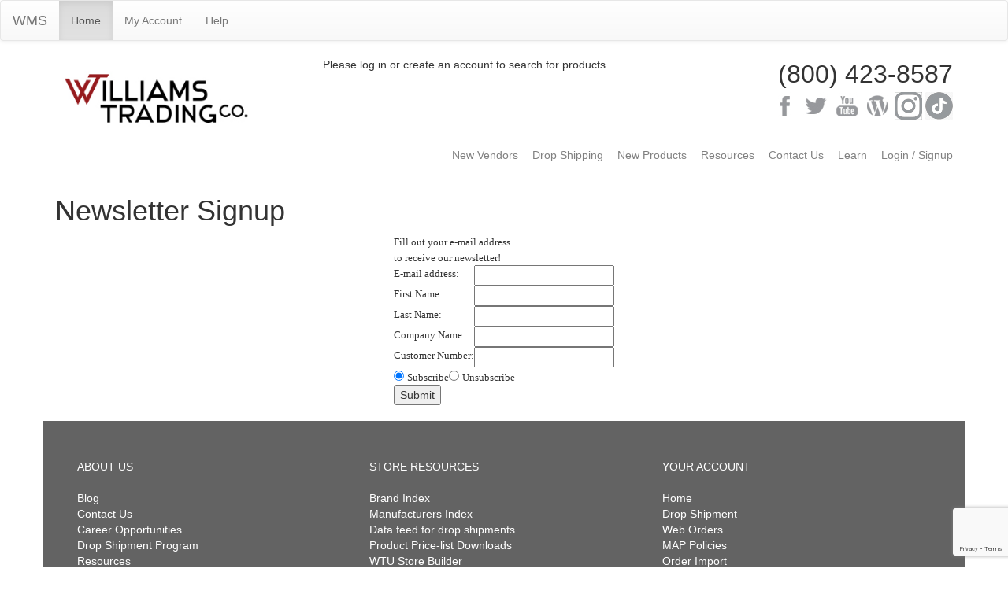

--- FILE ---
content_type: text/html; charset=UTF-8
request_url: https://williamstradingco.com/newsletter.php
body_size: 13159
content:

<!DOCTYPE html>
<html>
    <head>
        <meta charset="utf-8">
        <meta http-equiv="X-UA-Compatible" content="IE=edge">
        <meta name="viewport" content="width=device-width, initial-scale=1">
        <title>Williams Trading Co.</title>
        <link rel="apple-touch-icon" sizes="180x180" href="/apple-touch-icon.png">
        <link rel="icon" type="image/png" sizes="32x32" href="/favicon-32x32.png">
        <link rel="icon" type="image/png" sizes="16x16" href="/favicon-16x16.png">
        <link rel="manifest" href="/manifest.json">
        <meta name="theme-color" content="#ffffff">
        <!-- Latest compiled and minified CSS -->
        <link rel="stylesheet" href="https://maxcdn.bootstrapcdn.com/bootstrap/3.3.7/css/bootstrap.min.css" integrity="sha384-BVYiiSIFeK1dGmJRAkycuHAHRg32OmUcww7on3RYdg4Va+PmSTsz/K68vbdEjh4u" crossorigin="anonymous">
        <!-- Optional theme -->
        <link rel="stylesheet" href="https://maxcdn.bootstrapcdn.com/bootstrap/3.3.7/css/bootstrap-theme.min.css" integrity="sha384-rHyoN1iRsVXV4nD0JutlnGaslCJuC7uwjduW9SVrLvRYooPp2bWYgmgJQIXwl/Sp" crossorigin="anonymous">		
        <script src="https://ajax.googleapis.com/ajax/libs/jquery/1.12.4/jquery.min.js"></script>
        <!-- Latest compiled and minified JavaScript -->
        <script src="https://maxcdn.bootstrapcdn.com/bootstrap/3.3.7/js/bootstrap.min.js" integrity="sha384-Tc5IQib027qvyjSMfHjOMaLkfuWVxZxUPnCJA7l2mCWNIpG9mGCD8wGNIcPD7Txa" crossorigin="anonymous"></script>
        <script src="https://www.google.com/recaptcha/enterprise.js?render=6LeZUZApAAAAAMQ8szFk1NtEY9EugnlmrkbIXzTf"></script>
        <style type="text/css">
            a.top-link {
                color: gray;
                padding-left: 1em;				
            }
            a.top-link:hover, a.top-link:active {
                color: gray;
                text-decoration: none;
            }
            .header-image-link {
                padding: 0;
            }
            .category-link {
                width: 10%;
                float: left;
            }
            #top-search-form input {

            }
            .md-text-block {
                padding: 1em;
            }
            .btn-about {
                background-color: #961b1e;
                color: white;
                border-radius: 0;
                margin: 1em;
            }
            .btn-about:hover, .btn-about:active {
                background-color: #2a38a5;
                color: white;
            }
            .bottom-link {
                color: white;
            }
            .bottom-link:hover, .bottom-link:active {
                color: #ddd;
                text-decoration:none;
            }
            .main-search {
                border: 2px solid #ddd;
                border-radius: 4px;
                position: relative;
            }
            .main-search i {
                margin: 0.5em;
            }
            .main-search input {
                border: 0;
                outline: none;
                padding: 0.5em;
                font-size: 10pt;
                width: 80%;
            }
        </style>
        <script type="text/javascript">
            $(document).ready(function () {
                $('.rollover')
                        .mouseover(function () {
                            var src = $(this).attr("src").replace("_01.jpg", "_02.jpg");
                            $(this).attr("src", src);
                        })
                        .mouseout(function () {
                            var src = $(this).attr("src").replace("_02.jpg", "_01.jpg");
                            $(this).attr("src", src);
                        });
            });
        </script>
        <!-- REMOVING SLI CODE AS OF 05/17/23 -->
        <script type="text/javascript">
        //     (function (i, s, o, g, r, a, m) {
        //         i[r] = i[r] || function () {
        //             (i[r].a = i[r].a || []).push(arguments)
        //         };
        //         i[r].t = 1;
        //         a = s.createElement(o),
        //                 m = s.getElementsByTagName(o)[0];
        //         a.async = 1;
        //         a.src = g;
        //         m.parentNode.insertBefore(a, m)
        //     })(window, document, 'script', '//shop.williamstradingco.com/js/sli-spark.js', 'sliSpark');

        //     sliSpark('send', 'pageview');
        </script>
        
        <script type="text/javascript" src="https://snapui.searchspring.io/pxg6k7/bundle.js" id="searchspring-context" >
            window.SS = window.SS || {};
            SS.loggedInUser = '';
            shopper = { id: "shopper_id" };
        </script>
    </head>
    <body>

        <nav class="navbar navbar-default" id="nav-bar">
            <div class="container-fluid">
                <div class="navbar-header">
                    <button type="button" class="navbar-toggle collapsed" data-toggle="collapse" data-target="#top-nav" aria-expanded="false">
                        <span class="sr-only">Toggle navigation</span>
                        <span class="icon-bar"></span>
                        <span class="icon-bar"></span>
                        <span class="icon-bar"></span>
                    </button>
                    <a class="navbar-brand" href="#">WMS</a>
                </div>
                <div class="collapse navbar-collapse" id="top-nav">
                    
<ul class="nav navbar-nav">
    <li class="active">
        <a href="/">Home</a>
    </li>

    
    
    
    <li >			
        <a href="https://williamstradingco.com/WMS/signup">My Account</a>
    </li>

    <li >			
        <a href="https://williamstradingco.com/WMS/help">Help</a>
    </li>

</ul>                </div>
            </div>			
        </nav>

        <div class="container">

            <div class="row">
                <div class="col-sm-3"><a href="/"><img src="/images/site_logo.png" class="img-responsive"></a></div>
                <div class="col-sm-5 text-center">

                                            
                        <p>Please log in or create an account to search for products.</p>
                        
                    
                </div>
                <div class="col-sm-4 text-right">
                    <div style="font-size: 24pt;">(800) 423-8587</div>					
                    <div>
                        <a id="facebook-button" href="http://www.facebook.com/pages/Williams-Trading-Co-INC/115299921820302"><img src="/images/fb_01.jpg" class="rollover"></a>
                        <a id="twitter-button" href="https://twitter.com/TweetWTC"><img src="/images/t_01.jpg" class="rollover"></a>
                        <a id="youtube-button" href="https://www.youtube.com/c/WilliamsTradingCo"><img src="/images/yt_01.jpg" class="rollover"></a>
                        <!--<a id="vimeo-button" href="https://vimeo.com/channels/weeklypicks"><img src="/images/vimeo_01.jpg" class="rollover"></a>-->
                        <a id="wordpress-button" href="http://williamstradingblog.com/"><img src="/images/wp_01.jpg" class="rollover"></a>
                        <a id="instagram-button" href="https://www.instagram.com/williamstradingofficial/"><img src="/images/insta_01.jpg" class="rollover"></a>
                        <a id="tiktok-button" href="https://www.tiktok.com/@williamstradingofficial"><img src="/images/tiktok_01.jpg" class="rollover"></a>
                    </div>
                </div>
            </div>   

            <div class="row">

                <div class="col-sm-12 text-right">

                    <div style="padding-top:1em;" id="account-bar">
                        <a class="top-link" href="/new_vendors.php">New Vendors</a>
                        <a class="top-link" href="https://dropship.williamstradingco.com/">Drop Shipping</a>
                        <a class="top-link" href="/new_products.php">New Products</a>
                        <a class="top-link" href="/resources.php">Resources</a>
                        <a class="top-link" href="/contact.php">Contact Us</a>
                        <a class="top-link" href="http://wtulearn.com/">Learn</a>
                                                    <a class="top-link" href="/signin.php">Login / Signup</a>
                                            </div>

                </div>
            </div>

            <hr style="clear:both;">

<h1>Newsletter Signup</h1>

<script type="text/javascript" src="https://signup.ymlp.com/signup.js?id=gjjjsswgmgj"></script>

		
			<br>
			
			<div class="row" style="background-color:#636363;color:white;padding:2em;">
			
				<div class="col-sm-4">
					<br>ABOUT US<br>
					<br>
					<a href="http://williamstradingblog.com/" class="bottom-link">Blog</a><br>
					<a href="/contact.php" class="bottom-link">Contact Us</a><br>
					<a href="/careers.php" class="bottom-link">Career Opportunities</a><br>
					<a href="https://dropship.williamstradingco.com" class="bottom-link">Drop Shipment Program</a><br>
					<a href="/resources.php" class="bottom-link">Resources</a><br>
					<a href="/signin.php" class="bottom-link">Sign Up</a><br>
                                        <a href="/newsletter.php" class="bottom-link">Join Our Mailing-List</a><br>
                                        <a href="https://www.surveymonkey.com/r/PD78BLH" class="bottom-link">Take our Survey</a>
				</div>
				
				<div class="col-sm-4">
					<br>STORE RESOURCES<br>
					<br>
					<a href="/#category-links" class="bottom-link">Brand Index</a><br>
					<a href="/#category-links" class="bottom-link">Manufacturers Index</a><br>
					<a href="/WMS/catalog/pricelists/" class="bottom-link">Data feed for drop shipments</a><br>
					<a href="/WMS/catalog/pricelists/" class="bottom-link">Product Price-list Downloads</a><br>
					<a href="http://wtustorebuilder.com" class="bottom-link" target="_blank">WTU Store Builder</a><br>
					<a href="http://wtulearn.com" class="bottom-link" target="_blank">WTU E-Learning</a><br>
					<a href="/vendor_app.php" class="bottom-link">New Vendor Application</a><br>
					<a href="/resources.php" class="bottom-link">New Account Application</a><br>
					<a href="/resources.php" class="bottom-link">Return Policy</a><br>
				</div>
				
				<div class="col-sm-4">
					<br>YOUR ACCOUNT<br>
					<br>
					<a href="/WMS/signup/" class="bottom-link">Home</a><br>					
					<a href="https://dropship.williamstradingco.com" class="bottom-link">Drop Shipment</a><br>
					<a href="/WMS/weborders/" class="bottom-link">Web Orders</a><br>
					<a href="/vendor_notice.php" class="bottom-link">MAP Policies</a><br>
					<a href="/WMS/weborders/importMultipleOrders.php" class="bottom-link">Order Import</a><br>
					<a href="/terms.php" class="bottom-link">Terms and Conditions</a><br>
					<a href="/returns.php" class="bottom-link">Returns</a>
				</div>
                            
                                <br>
				
				<div class="row">
					
					<div class="col-sm-12">
						<img src="/images/bottom_logo.png" style="height:50px;position:absolute;bottom:0;right:0;">
						<a href="http://www.facebook.com/pages/Williams-Trading-Co-INC/115299921820302"><img src="/images/fb.png" style="height:45px;"></a>
						<a href="https://twitter.com/TweetWTC"><img src="/images/twitter.png" style="height:45px;"></a>
						<a href="https://www.youtube.com/c/WilliamsTradingCo"><img src="/images/yt.png" style="height:45px;"></a>
						<!--<a href="https://vimeo.com/channels/weeklypicks"><img src="/images/vimeo.png" style="height:45px;"></a>-->
						<a href="http://williamstradingblog.com/"><img src="/images/wp.png" style="height:45px;"></a>
						
						<div style="font-size:8pt;color:#727272;">
							&copy;2017 Williams Trading Co. All Rights Reserved.<br>
							9250 Commerce Hwy, Pennsauken, NJ 08110<br>
							Phone: 800.423.8587 . Fax: 856.662.0029 . Email: <a href="mailto:sales@williams-trading.com">sales@williams-trading.com</a><br>
							<a style="display: none;" href="https://urldefense.com/v3/__https:/www.ahatpa.com/transparency-in-coverage/1262128?key=mru*YlvY8NJvTvGMu*v1g**AbSXE4AgG6*qMstdtqFfZ*anXPoRH0qCuAzqELP06psSq*h*5miFhBWTi1jUcYgpJA__;Ly8rLysvLys!!KN4B6vg!bwZ0Z_-0q8p8Fp6BaKTNlH9zeyam_Myoa6koxIsMyzDlFj-opDmhcITj1uR_FSIPsodF2yvlOIdh8mF8RHb4RBf1MA$">AHA MRF URL</a>
						</div>
						
					</div>
					
				</div>
			
				<br>
			<div align="center">
				<a href="//www.securitymetrics.com/site_certificate?id=1334565&amp;tk=e5d21c68f08a8153fd1a7bf9830759b7" target="_blank" rel="noopener noreferrer"><img src="https://www.securitymetrics.com/static/apps/super/assets/img/PCI_DSS_Validated_blue.2.png" alt="SecurityMetrics Credit Card Safe"/></a>
						</div>
			</div>
			
			<div class="row">
					
				<div class="col-sm-12" style="background-color:#797979;">
					<br>
				</div>
			
			</div>
	
			
		</div>
                
                <script type="text/javascript" src="//shop.williamstradingco.com/autocomplete/custom/sli-rac.config.js"></script> 
                <script type="text/javascript" src="//shop.williamstradingco.com/recommendations/wrapper.js"></script>
	</body>
</html>


--- FILE ---
content_type: text/html
request_url: https://signup.ymlp.com/signup.js?id=gjjjsswgmgj
body_size: 361
content:
document.write("<form method=\"post\" action=\"https://ymlp.com/subscribe.php?id=gjjjsswgmgj\">\n<table border=\"0\" align=\"center\" cellspacing=\"0\" cellpadding=\"5\">\n<tr><td colspan=\"2\"><font size=\"2\" face=\"verdana,geneva\">Fill out your e-mail address<br />to receive our newsletter!</font></td></tr>\n<tr><td valign=\"top\"><font size=\"2\" face=\"verdana,geneva\">E-mail address:</font></td><td valign=\"top\"><input type=\"text\" name=\"YMP0\" size=\"20\" /></td></tr>\n<tr><td valign=\"top\"><font size=\"2\" face=\"verdana,geneva\">First Name:</font></td><td valign=\"top\"><input type=\"text\" name=\"YMP1\" size=\"20\" /></td></tr>\n<tr><td valign=\"top\"><font size=\"2\" face=\"verdana,geneva\">Last Name:</font></td><td valign=\"top\"><input type=\"text\" name=\"YMP2\" size=\"20\" /></td></tr>\n<tr><td valign=\"top\"><font size=\"2\" face=\"verdana,geneva\">Company Name:</font></td><td valign=\"top\"><input type=\"text\" name=\"YMP3\" size=\"20\" /></td></tr>\n<tr><td valign=\"top\"><font size=\"2\" face=\"verdana,geneva\">Customer Number:</font></td><td valign=\"top\"><input type=\"text\" name=\"YMP4\" size=\"20\" /></td></tr>\n<td colspan=\"2\"><input type=\"radio\" name=\"action\" value=\"subscribe\" checked /> <font size=\"2\" face=\"verdana,geneva\">Subscribe</font><input type=\"radio\" name=\"action\" value=\"unsubscribe\" /> <font size=\"2\" face=\"verdana,geneva\">Unsubscribe</font></td><tr><td colspan=\"2\"><input type=\"submit\" value=\"Submit\"  />&nbsp;</td></tr>\n</table>\n</form>\n");

--- FILE ---
content_type: text/html; charset=utf-8
request_url: https://www.google.com/recaptcha/enterprise/anchor?ar=1&k=6LeZUZApAAAAAMQ8szFk1NtEY9EugnlmrkbIXzTf&co=aHR0cHM6Ly93aWxsaWFtc3RyYWRpbmdjby5jb206NDQz&hl=en&v=PoyoqOPhxBO7pBk68S4YbpHZ&size=invisible&anchor-ms=20000&execute-ms=30000&cb=509ej2ymcwts
body_size: 48701
content:
<!DOCTYPE HTML><html dir="ltr" lang="en"><head><meta http-equiv="Content-Type" content="text/html; charset=UTF-8">
<meta http-equiv="X-UA-Compatible" content="IE=edge">
<title>reCAPTCHA</title>
<style type="text/css">
/* cyrillic-ext */
@font-face {
  font-family: 'Roboto';
  font-style: normal;
  font-weight: 400;
  font-stretch: 100%;
  src: url(//fonts.gstatic.com/s/roboto/v48/KFO7CnqEu92Fr1ME7kSn66aGLdTylUAMa3GUBHMdazTgWw.woff2) format('woff2');
  unicode-range: U+0460-052F, U+1C80-1C8A, U+20B4, U+2DE0-2DFF, U+A640-A69F, U+FE2E-FE2F;
}
/* cyrillic */
@font-face {
  font-family: 'Roboto';
  font-style: normal;
  font-weight: 400;
  font-stretch: 100%;
  src: url(//fonts.gstatic.com/s/roboto/v48/KFO7CnqEu92Fr1ME7kSn66aGLdTylUAMa3iUBHMdazTgWw.woff2) format('woff2');
  unicode-range: U+0301, U+0400-045F, U+0490-0491, U+04B0-04B1, U+2116;
}
/* greek-ext */
@font-face {
  font-family: 'Roboto';
  font-style: normal;
  font-weight: 400;
  font-stretch: 100%;
  src: url(//fonts.gstatic.com/s/roboto/v48/KFO7CnqEu92Fr1ME7kSn66aGLdTylUAMa3CUBHMdazTgWw.woff2) format('woff2');
  unicode-range: U+1F00-1FFF;
}
/* greek */
@font-face {
  font-family: 'Roboto';
  font-style: normal;
  font-weight: 400;
  font-stretch: 100%;
  src: url(//fonts.gstatic.com/s/roboto/v48/KFO7CnqEu92Fr1ME7kSn66aGLdTylUAMa3-UBHMdazTgWw.woff2) format('woff2');
  unicode-range: U+0370-0377, U+037A-037F, U+0384-038A, U+038C, U+038E-03A1, U+03A3-03FF;
}
/* math */
@font-face {
  font-family: 'Roboto';
  font-style: normal;
  font-weight: 400;
  font-stretch: 100%;
  src: url(//fonts.gstatic.com/s/roboto/v48/KFO7CnqEu92Fr1ME7kSn66aGLdTylUAMawCUBHMdazTgWw.woff2) format('woff2');
  unicode-range: U+0302-0303, U+0305, U+0307-0308, U+0310, U+0312, U+0315, U+031A, U+0326-0327, U+032C, U+032F-0330, U+0332-0333, U+0338, U+033A, U+0346, U+034D, U+0391-03A1, U+03A3-03A9, U+03B1-03C9, U+03D1, U+03D5-03D6, U+03F0-03F1, U+03F4-03F5, U+2016-2017, U+2034-2038, U+203C, U+2040, U+2043, U+2047, U+2050, U+2057, U+205F, U+2070-2071, U+2074-208E, U+2090-209C, U+20D0-20DC, U+20E1, U+20E5-20EF, U+2100-2112, U+2114-2115, U+2117-2121, U+2123-214F, U+2190, U+2192, U+2194-21AE, U+21B0-21E5, U+21F1-21F2, U+21F4-2211, U+2213-2214, U+2216-22FF, U+2308-230B, U+2310, U+2319, U+231C-2321, U+2336-237A, U+237C, U+2395, U+239B-23B7, U+23D0, U+23DC-23E1, U+2474-2475, U+25AF, U+25B3, U+25B7, U+25BD, U+25C1, U+25CA, U+25CC, U+25FB, U+266D-266F, U+27C0-27FF, U+2900-2AFF, U+2B0E-2B11, U+2B30-2B4C, U+2BFE, U+3030, U+FF5B, U+FF5D, U+1D400-1D7FF, U+1EE00-1EEFF;
}
/* symbols */
@font-face {
  font-family: 'Roboto';
  font-style: normal;
  font-weight: 400;
  font-stretch: 100%;
  src: url(//fonts.gstatic.com/s/roboto/v48/KFO7CnqEu92Fr1ME7kSn66aGLdTylUAMaxKUBHMdazTgWw.woff2) format('woff2');
  unicode-range: U+0001-000C, U+000E-001F, U+007F-009F, U+20DD-20E0, U+20E2-20E4, U+2150-218F, U+2190, U+2192, U+2194-2199, U+21AF, U+21E6-21F0, U+21F3, U+2218-2219, U+2299, U+22C4-22C6, U+2300-243F, U+2440-244A, U+2460-24FF, U+25A0-27BF, U+2800-28FF, U+2921-2922, U+2981, U+29BF, U+29EB, U+2B00-2BFF, U+4DC0-4DFF, U+FFF9-FFFB, U+10140-1018E, U+10190-1019C, U+101A0, U+101D0-101FD, U+102E0-102FB, U+10E60-10E7E, U+1D2C0-1D2D3, U+1D2E0-1D37F, U+1F000-1F0FF, U+1F100-1F1AD, U+1F1E6-1F1FF, U+1F30D-1F30F, U+1F315, U+1F31C, U+1F31E, U+1F320-1F32C, U+1F336, U+1F378, U+1F37D, U+1F382, U+1F393-1F39F, U+1F3A7-1F3A8, U+1F3AC-1F3AF, U+1F3C2, U+1F3C4-1F3C6, U+1F3CA-1F3CE, U+1F3D4-1F3E0, U+1F3ED, U+1F3F1-1F3F3, U+1F3F5-1F3F7, U+1F408, U+1F415, U+1F41F, U+1F426, U+1F43F, U+1F441-1F442, U+1F444, U+1F446-1F449, U+1F44C-1F44E, U+1F453, U+1F46A, U+1F47D, U+1F4A3, U+1F4B0, U+1F4B3, U+1F4B9, U+1F4BB, U+1F4BF, U+1F4C8-1F4CB, U+1F4D6, U+1F4DA, U+1F4DF, U+1F4E3-1F4E6, U+1F4EA-1F4ED, U+1F4F7, U+1F4F9-1F4FB, U+1F4FD-1F4FE, U+1F503, U+1F507-1F50B, U+1F50D, U+1F512-1F513, U+1F53E-1F54A, U+1F54F-1F5FA, U+1F610, U+1F650-1F67F, U+1F687, U+1F68D, U+1F691, U+1F694, U+1F698, U+1F6AD, U+1F6B2, U+1F6B9-1F6BA, U+1F6BC, U+1F6C6-1F6CF, U+1F6D3-1F6D7, U+1F6E0-1F6EA, U+1F6F0-1F6F3, U+1F6F7-1F6FC, U+1F700-1F7FF, U+1F800-1F80B, U+1F810-1F847, U+1F850-1F859, U+1F860-1F887, U+1F890-1F8AD, U+1F8B0-1F8BB, U+1F8C0-1F8C1, U+1F900-1F90B, U+1F93B, U+1F946, U+1F984, U+1F996, U+1F9E9, U+1FA00-1FA6F, U+1FA70-1FA7C, U+1FA80-1FA89, U+1FA8F-1FAC6, U+1FACE-1FADC, U+1FADF-1FAE9, U+1FAF0-1FAF8, U+1FB00-1FBFF;
}
/* vietnamese */
@font-face {
  font-family: 'Roboto';
  font-style: normal;
  font-weight: 400;
  font-stretch: 100%;
  src: url(//fonts.gstatic.com/s/roboto/v48/KFO7CnqEu92Fr1ME7kSn66aGLdTylUAMa3OUBHMdazTgWw.woff2) format('woff2');
  unicode-range: U+0102-0103, U+0110-0111, U+0128-0129, U+0168-0169, U+01A0-01A1, U+01AF-01B0, U+0300-0301, U+0303-0304, U+0308-0309, U+0323, U+0329, U+1EA0-1EF9, U+20AB;
}
/* latin-ext */
@font-face {
  font-family: 'Roboto';
  font-style: normal;
  font-weight: 400;
  font-stretch: 100%;
  src: url(//fonts.gstatic.com/s/roboto/v48/KFO7CnqEu92Fr1ME7kSn66aGLdTylUAMa3KUBHMdazTgWw.woff2) format('woff2');
  unicode-range: U+0100-02BA, U+02BD-02C5, U+02C7-02CC, U+02CE-02D7, U+02DD-02FF, U+0304, U+0308, U+0329, U+1D00-1DBF, U+1E00-1E9F, U+1EF2-1EFF, U+2020, U+20A0-20AB, U+20AD-20C0, U+2113, U+2C60-2C7F, U+A720-A7FF;
}
/* latin */
@font-face {
  font-family: 'Roboto';
  font-style: normal;
  font-weight: 400;
  font-stretch: 100%;
  src: url(//fonts.gstatic.com/s/roboto/v48/KFO7CnqEu92Fr1ME7kSn66aGLdTylUAMa3yUBHMdazQ.woff2) format('woff2');
  unicode-range: U+0000-00FF, U+0131, U+0152-0153, U+02BB-02BC, U+02C6, U+02DA, U+02DC, U+0304, U+0308, U+0329, U+2000-206F, U+20AC, U+2122, U+2191, U+2193, U+2212, U+2215, U+FEFF, U+FFFD;
}
/* cyrillic-ext */
@font-face {
  font-family: 'Roboto';
  font-style: normal;
  font-weight: 500;
  font-stretch: 100%;
  src: url(//fonts.gstatic.com/s/roboto/v48/KFO7CnqEu92Fr1ME7kSn66aGLdTylUAMa3GUBHMdazTgWw.woff2) format('woff2');
  unicode-range: U+0460-052F, U+1C80-1C8A, U+20B4, U+2DE0-2DFF, U+A640-A69F, U+FE2E-FE2F;
}
/* cyrillic */
@font-face {
  font-family: 'Roboto';
  font-style: normal;
  font-weight: 500;
  font-stretch: 100%;
  src: url(//fonts.gstatic.com/s/roboto/v48/KFO7CnqEu92Fr1ME7kSn66aGLdTylUAMa3iUBHMdazTgWw.woff2) format('woff2');
  unicode-range: U+0301, U+0400-045F, U+0490-0491, U+04B0-04B1, U+2116;
}
/* greek-ext */
@font-face {
  font-family: 'Roboto';
  font-style: normal;
  font-weight: 500;
  font-stretch: 100%;
  src: url(//fonts.gstatic.com/s/roboto/v48/KFO7CnqEu92Fr1ME7kSn66aGLdTylUAMa3CUBHMdazTgWw.woff2) format('woff2');
  unicode-range: U+1F00-1FFF;
}
/* greek */
@font-face {
  font-family: 'Roboto';
  font-style: normal;
  font-weight: 500;
  font-stretch: 100%;
  src: url(//fonts.gstatic.com/s/roboto/v48/KFO7CnqEu92Fr1ME7kSn66aGLdTylUAMa3-UBHMdazTgWw.woff2) format('woff2');
  unicode-range: U+0370-0377, U+037A-037F, U+0384-038A, U+038C, U+038E-03A1, U+03A3-03FF;
}
/* math */
@font-face {
  font-family: 'Roboto';
  font-style: normal;
  font-weight: 500;
  font-stretch: 100%;
  src: url(//fonts.gstatic.com/s/roboto/v48/KFO7CnqEu92Fr1ME7kSn66aGLdTylUAMawCUBHMdazTgWw.woff2) format('woff2');
  unicode-range: U+0302-0303, U+0305, U+0307-0308, U+0310, U+0312, U+0315, U+031A, U+0326-0327, U+032C, U+032F-0330, U+0332-0333, U+0338, U+033A, U+0346, U+034D, U+0391-03A1, U+03A3-03A9, U+03B1-03C9, U+03D1, U+03D5-03D6, U+03F0-03F1, U+03F4-03F5, U+2016-2017, U+2034-2038, U+203C, U+2040, U+2043, U+2047, U+2050, U+2057, U+205F, U+2070-2071, U+2074-208E, U+2090-209C, U+20D0-20DC, U+20E1, U+20E5-20EF, U+2100-2112, U+2114-2115, U+2117-2121, U+2123-214F, U+2190, U+2192, U+2194-21AE, U+21B0-21E5, U+21F1-21F2, U+21F4-2211, U+2213-2214, U+2216-22FF, U+2308-230B, U+2310, U+2319, U+231C-2321, U+2336-237A, U+237C, U+2395, U+239B-23B7, U+23D0, U+23DC-23E1, U+2474-2475, U+25AF, U+25B3, U+25B7, U+25BD, U+25C1, U+25CA, U+25CC, U+25FB, U+266D-266F, U+27C0-27FF, U+2900-2AFF, U+2B0E-2B11, U+2B30-2B4C, U+2BFE, U+3030, U+FF5B, U+FF5D, U+1D400-1D7FF, U+1EE00-1EEFF;
}
/* symbols */
@font-face {
  font-family: 'Roboto';
  font-style: normal;
  font-weight: 500;
  font-stretch: 100%;
  src: url(//fonts.gstatic.com/s/roboto/v48/KFO7CnqEu92Fr1ME7kSn66aGLdTylUAMaxKUBHMdazTgWw.woff2) format('woff2');
  unicode-range: U+0001-000C, U+000E-001F, U+007F-009F, U+20DD-20E0, U+20E2-20E4, U+2150-218F, U+2190, U+2192, U+2194-2199, U+21AF, U+21E6-21F0, U+21F3, U+2218-2219, U+2299, U+22C4-22C6, U+2300-243F, U+2440-244A, U+2460-24FF, U+25A0-27BF, U+2800-28FF, U+2921-2922, U+2981, U+29BF, U+29EB, U+2B00-2BFF, U+4DC0-4DFF, U+FFF9-FFFB, U+10140-1018E, U+10190-1019C, U+101A0, U+101D0-101FD, U+102E0-102FB, U+10E60-10E7E, U+1D2C0-1D2D3, U+1D2E0-1D37F, U+1F000-1F0FF, U+1F100-1F1AD, U+1F1E6-1F1FF, U+1F30D-1F30F, U+1F315, U+1F31C, U+1F31E, U+1F320-1F32C, U+1F336, U+1F378, U+1F37D, U+1F382, U+1F393-1F39F, U+1F3A7-1F3A8, U+1F3AC-1F3AF, U+1F3C2, U+1F3C4-1F3C6, U+1F3CA-1F3CE, U+1F3D4-1F3E0, U+1F3ED, U+1F3F1-1F3F3, U+1F3F5-1F3F7, U+1F408, U+1F415, U+1F41F, U+1F426, U+1F43F, U+1F441-1F442, U+1F444, U+1F446-1F449, U+1F44C-1F44E, U+1F453, U+1F46A, U+1F47D, U+1F4A3, U+1F4B0, U+1F4B3, U+1F4B9, U+1F4BB, U+1F4BF, U+1F4C8-1F4CB, U+1F4D6, U+1F4DA, U+1F4DF, U+1F4E3-1F4E6, U+1F4EA-1F4ED, U+1F4F7, U+1F4F9-1F4FB, U+1F4FD-1F4FE, U+1F503, U+1F507-1F50B, U+1F50D, U+1F512-1F513, U+1F53E-1F54A, U+1F54F-1F5FA, U+1F610, U+1F650-1F67F, U+1F687, U+1F68D, U+1F691, U+1F694, U+1F698, U+1F6AD, U+1F6B2, U+1F6B9-1F6BA, U+1F6BC, U+1F6C6-1F6CF, U+1F6D3-1F6D7, U+1F6E0-1F6EA, U+1F6F0-1F6F3, U+1F6F7-1F6FC, U+1F700-1F7FF, U+1F800-1F80B, U+1F810-1F847, U+1F850-1F859, U+1F860-1F887, U+1F890-1F8AD, U+1F8B0-1F8BB, U+1F8C0-1F8C1, U+1F900-1F90B, U+1F93B, U+1F946, U+1F984, U+1F996, U+1F9E9, U+1FA00-1FA6F, U+1FA70-1FA7C, U+1FA80-1FA89, U+1FA8F-1FAC6, U+1FACE-1FADC, U+1FADF-1FAE9, U+1FAF0-1FAF8, U+1FB00-1FBFF;
}
/* vietnamese */
@font-face {
  font-family: 'Roboto';
  font-style: normal;
  font-weight: 500;
  font-stretch: 100%;
  src: url(//fonts.gstatic.com/s/roboto/v48/KFO7CnqEu92Fr1ME7kSn66aGLdTylUAMa3OUBHMdazTgWw.woff2) format('woff2');
  unicode-range: U+0102-0103, U+0110-0111, U+0128-0129, U+0168-0169, U+01A0-01A1, U+01AF-01B0, U+0300-0301, U+0303-0304, U+0308-0309, U+0323, U+0329, U+1EA0-1EF9, U+20AB;
}
/* latin-ext */
@font-face {
  font-family: 'Roboto';
  font-style: normal;
  font-weight: 500;
  font-stretch: 100%;
  src: url(//fonts.gstatic.com/s/roboto/v48/KFO7CnqEu92Fr1ME7kSn66aGLdTylUAMa3KUBHMdazTgWw.woff2) format('woff2');
  unicode-range: U+0100-02BA, U+02BD-02C5, U+02C7-02CC, U+02CE-02D7, U+02DD-02FF, U+0304, U+0308, U+0329, U+1D00-1DBF, U+1E00-1E9F, U+1EF2-1EFF, U+2020, U+20A0-20AB, U+20AD-20C0, U+2113, U+2C60-2C7F, U+A720-A7FF;
}
/* latin */
@font-face {
  font-family: 'Roboto';
  font-style: normal;
  font-weight: 500;
  font-stretch: 100%;
  src: url(//fonts.gstatic.com/s/roboto/v48/KFO7CnqEu92Fr1ME7kSn66aGLdTylUAMa3yUBHMdazQ.woff2) format('woff2');
  unicode-range: U+0000-00FF, U+0131, U+0152-0153, U+02BB-02BC, U+02C6, U+02DA, U+02DC, U+0304, U+0308, U+0329, U+2000-206F, U+20AC, U+2122, U+2191, U+2193, U+2212, U+2215, U+FEFF, U+FFFD;
}
/* cyrillic-ext */
@font-face {
  font-family: 'Roboto';
  font-style: normal;
  font-weight: 900;
  font-stretch: 100%;
  src: url(//fonts.gstatic.com/s/roboto/v48/KFO7CnqEu92Fr1ME7kSn66aGLdTylUAMa3GUBHMdazTgWw.woff2) format('woff2');
  unicode-range: U+0460-052F, U+1C80-1C8A, U+20B4, U+2DE0-2DFF, U+A640-A69F, U+FE2E-FE2F;
}
/* cyrillic */
@font-face {
  font-family: 'Roboto';
  font-style: normal;
  font-weight: 900;
  font-stretch: 100%;
  src: url(//fonts.gstatic.com/s/roboto/v48/KFO7CnqEu92Fr1ME7kSn66aGLdTylUAMa3iUBHMdazTgWw.woff2) format('woff2');
  unicode-range: U+0301, U+0400-045F, U+0490-0491, U+04B0-04B1, U+2116;
}
/* greek-ext */
@font-face {
  font-family: 'Roboto';
  font-style: normal;
  font-weight: 900;
  font-stretch: 100%;
  src: url(//fonts.gstatic.com/s/roboto/v48/KFO7CnqEu92Fr1ME7kSn66aGLdTylUAMa3CUBHMdazTgWw.woff2) format('woff2');
  unicode-range: U+1F00-1FFF;
}
/* greek */
@font-face {
  font-family: 'Roboto';
  font-style: normal;
  font-weight: 900;
  font-stretch: 100%;
  src: url(//fonts.gstatic.com/s/roboto/v48/KFO7CnqEu92Fr1ME7kSn66aGLdTylUAMa3-UBHMdazTgWw.woff2) format('woff2');
  unicode-range: U+0370-0377, U+037A-037F, U+0384-038A, U+038C, U+038E-03A1, U+03A3-03FF;
}
/* math */
@font-face {
  font-family: 'Roboto';
  font-style: normal;
  font-weight: 900;
  font-stretch: 100%;
  src: url(//fonts.gstatic.com/s/roboto/v48/KFO7CnqEu92Fr1ME7kSn66aGLdTylUAMawCUBHMdazTgWw.woff2) format('woff2');
  unicode-range: U+0302-0303, U+0305, U+0307-0308, U+0310, U+0312, U+0315, U+031A, U+0326-0327, U+032C, U+032F-0330, U+0332-0333, U+0338, U+033A, U+0346, U+034D, U+0391-03A1, U+03A3-03A9, U+03B1-03C9, U+03D1, U+03D5-03D6, U+03F0-03F1, U+03F4-03F5, U+2016-2017, U+2034-2038, U+203C, U+2040, U+2043, U+2047, U+2050, U+2057, U+205F, U+2070-2071, U+2074-208E, U+2090-209C, U+20D0-20DC, U+20E1, U+20E5-20EF, U+2100-2112, U+2114-2115, U+2117-2121, U+2123-214F, U+2190, U+2192, U+2194-21AE, U+21B0-21E5, U+21F1-21F2, U+21F4-2211, U+2213-2214, U+2216-22FF, U+2308-230B, U+2310, U+2319, U+231C-2321, U+2336-237A, U+237C, U+2395, U+239B-23B7, U+23D0, U+23DC-23E1, U+2474-2475, U+25AF, U+25B3, U+25B7, U+25BD, U+25C1, U+25CA, U+25CC, U+25FB, U+266D-266F, U+27C0-27FF, U+2900-2AFF, U+2B0E-2B11, U+2B30-2B4C, U+2BFE, U+3030, U+FF5B, U+FF5D, U+1D400-1D7FF, U+1EE00-1EEFF;
}
/* symbols */
@font-face {
  font-family: 'Roboto';
  font-style: normal;
  font-weight: 900;
  font-stretch: 100%;
  src: url(//fonts.gstatic.com/s/roboto/v48/KFO7CnqEu92Fr1ME7kSn66aGLdTylUAMaxKUBHMdazTgWw.woff2) format('woff2');
  unicode-range: U+0001-000C, U+000E-001F, U+007F-009F, U+20DD-20E0, U+20E2-20E4, U+2150-218F, U+2190, U+2192, U+2194-2199, U+21AF, U+21E6-21F0, U+21F3, U+2218-2219, U+2299, U+22C4-22C6, U+2300-243F, U+2440-244A, U+2460-24FF, U+25A0-27BF, U+2800-28FF, U+2921-2922, U+2981, U+29BF, U+29EB, U+2B00-2BFF, U+4DC0-4DFF, U+FFF9-FFFB, U+10140-1018E, U+10190-1019C, U+101A0, U+101D0-101FD, U+102E0-102FB, U+10E60-10E7E, U+1D2C0-1D2D3, U+1D2E0-1D37F, U+1F000-1F0FF, U+1F100-1F1AD, U+1F1E6-1F1FF, U+1F30D-1F30F, U+1F315, U+1F31C, U+1F31E, U+1F320-1F32C, U+1F336, U+1F378, U+1F37D, U+1F382, U+1F393-1F39F, U+1F3A7-1F3A8, U+1F3AC-1F3AF, U+1F3C2, U+1F3C4-1F3C6, U+1F3CA-1F3CE, U+1F3D4-1F3E0, U+1F3ED, U+1F3F1-1F3F3, U+1F3F5-1F3F7, U+1F408, U+1F415, U+1F41F, U+1F426, U+1F43F, U+1F441-1F442, U+1F444, U+1F446-1F449, U+1F44C-1F44E, U+1F453, U+1F46A, U+1F47D, U+1F4A3, U+1F4B0, U+1F4B3, U+1F4B9, U+1F4BB, U+1F4BF, U+1F4C8-1F4CB, U+1F4D6, U+1F4DA, U+1F4DF, U+1F4E3-1F4E6, U+1F4EA-1F4ED, U+1F4F7, U+1F4F9-1F4FB, U+1F4FD-1F4FE, U+1F503, U+1F507-1F50B, U+1F50D, U+1F512-1F513, U+1F53E-1F54A, U+1F54F-1F5FA, U+1F610, U+1F650-1F67F, U+1F687, U+1F68D, U+1F691, U+1F694, U+1F698, U+1F6AD, U+1F6B2, U+1F6B9-1F6BA, U+1F6BC, U+1F6C6-1F6CF, U+1F6D3-1F6D7, U+1F6E0-1F6EA, U+1F6F0-1F6F3, U+1F6F7-1F6FC, U+1F700-1F7FF, U+1F800-1F80B, U+1F810-1F847, U+1F850-1F859, U+1F860-1F887, U+1F890-1F8AD, U+1F8B0-1F8BB, U+1F8C0-1F8C1, U+1F900-1F90B, U+1F93B, U+1F946, U+1F984, U+1F996, U+1F9E9, U+1FA00-1FA6F, U+1FA70-1FA7C, U+1FA80-1FA89, U+1FA8F-1FAC6, U+1FACE-1FADC, U+1FADF-1FAE9, U+1FAF0-1FAF8, U+1FB00-1FBFF;
}
/* vietnamese */
@font-face {
  font-family: 'Roboto';
  font-style: normal;
  font-weight: 900;
  font-stretch: 100%;
  src: url(//fonts.gstatic.com/s/roboto/v48/KFO7CnqEu92Fr1ME7kSn66aGLdTylUAMa3OUBHMdazTgWw.woff2) format('woff2');
  unicode-range: U+0102-0103, U+0110-0111, U+0128-0129, U+0168-0169, U+01A0-01A1, U+01AF-01B0, U+0300-0301, U+0303-0304, U+0308-0309, U+0323, U+0329, U+1EA0-1EF9, U+20AB;
}
/* latin-ext */
@font-face {
  font-family: 'Roboto';
  font-style: normal;
  font-weight: 900;
  font-stretch: 100%;
  src: url(//fonts.gstatic.com/s/roboto/v48/KFO7CnqEu92Fr1ME7kSn66aGLdTylUAMa3KUBHMdazTgWw.woff2) format('woff2');
  unicode-range: U+0100-02BA, U+02BD-02C5, U+02C7-02CC, U+02CE-02D7, U+02DD-02FF, U+0304, U+0308, U+0329, U+1D00-1DBF, U+1E00-1E9F, U+1EF2-1EFF, U+2020, U+20A0-20AB, U+20AD-20C0, U+2113, U+2C60-2C7F, U+A720-A7FF;
}
/* latin */
@font-face {
  font-family: 'Roboto';
  font-style: normal;
  font-weight: 900;
  font-stretch: 100%;
  src: url(//fonts.gstatic.com/s/roboto/v48/KFO7CnqEu92Fr1ME7kSn66aGLdTylUAMa3yUBHMdazQ.woff2) format('woff2');
  unicode-range: U+0000-00FF, U+0131, U+0152-0153, U+02BB-02BC, U+02C6, U+02DA, U+02DC, U+0304, U+0308, U+0329, U+2000-206F, U+20AC, U+2122, U+2191, U+2193, U+2212, U+2215, U+FEFF, U+FFFD;
}

</style>
<link rel="stylesheet" type="text/css" href="https://www.gstatic.com/recaptcha/releases/PoyoqOPhxBO7pBk68S4YbpHZ/styles__ltr.css">
<script nonce="mBc0dQlp_FGC1L8Y9J0ttg" type="text/javascript">window['__recaptcha_api'] = 'https://www.google.com/recaptcha/enterprise/';</script>
<script type="text/javascript" src="https://www.gstatic.com/recaptcha/releases/PoyoqOPhxBO7pBk68S4YbpHZ/recaptcha__en.js" nonce="mBc0dQlp_FGC1L8Y9J0ttg">
      
    </script></head>
<body><div id="rc-anchor-alert" class="rc-anchor-alert"></div>
<input type="hidden" id="recaptcha-token" value="[base64]">
<script type="text/javascript" nonce="mBc0dQlp_FGC1L8Y9J0ttg">
      recaptcha.anchor.Main.init("[\x22ainput\x22,[\x22bgdata\x22,\x22\x22,\[base64]/[base64]/[base64]/[base64]/cjw8ejpyPj4+eil9Y2F0Y2gobCl7dGhyb3cgbDt9fSxIPWZ1bmN0aW9uKHcsdCx6KXtpZih3PT0xOTR8fHc9PTIwOCl0LnZbd10/dC52W3ddLmNvbmNhdCh6KTp0LnZbd109b2Yoeix0KTtlbHNle2lmKHQuYkImJnchPTMxNylyZXR1cm47dz09NjZ8fHc9PTEyMnx8dz09NDcwfHx3PT00NHx8dz09NDE2fHx3PT0zOTd8fHc9PTQyMXx8dz09Njh8fHc9PTcwfHx3PT0xODQ/[base64]/[base64]/[base64]/bmV3IGRbVl0oSlswXSk6cD09Mj9uZXcgZFtWXShKWzBdLEpbMV0pOnA9PTM/bmV3IGRbVl0oSlswXSxKWzFdLEpbMl0pOnA9PTQ/[base64]/[base64]/[base64]/[base64]\x22,\[base64]\\u003d\\u003d\x22,\x22bVtVw74Rwow6wr7CjcKew7fDlShww7EKw7XDvB07a8OFwpx/bcK1IkbCngrDsEocesKfTUHCsRJkIMKnOsKNw4jCqwTDqF4twqEEwpprw7Nkw5TDpsO1w6/DlMKFfBfDqiA2U0FRFxI9wqpfwokLwq1Gw5taFB7CtibCtcK0wos9w7Niw4fCuH4Aw4bCmgnDm8Kaw7vClErDqSzCuMOdFQR9M8OHw5h5wqjCtcOGwpEtwrZDw4sxSMOcwp/Dq8KANXrCkMOnwpYfw5rDmT8sw6rDn8KAIkQzUjnCsDNCYMOFW1zDvMKQwqzCvRXCm8OYw7LCh8KowpIYbsKUZ8KpO8OZwqrDgGh2wpRiwrXCt2kfOMKaZ8KzfCjCsHwzJsKVwoLDhsOrHgksPU3Ckn/CvnbCvE4kO8ODfMOlV1jCuGTDqR3Dp2HDmMOXX8OCwqLCmMOXwrV4HizDj8OSMMOfwpHCs8KJEsK/RRl9eEDDkcOJD8O/OkYyw7xew4vDtToIw5vDlsK+wr8+w5ogcn4pDidwwpphwrLCr2U7YcKzw6rCrRUZPArDohZPAMKsbcOJfxjDscOGwpA0O8KVLgtdw7Ezw5vDp8OKBTHDkVfDjcKxMXgAw4fCtcKfw5vCosOKwqXCv3cWwq/CixPCq8OXFF9jXSkzwqbCicOkw4TCv8KCw4EKSx5zWkUWwpPCs3HDtlrCq8OUw4vDlsKjZWjDkknCiMOUw4rDt8KkwoEqNC/ClhomICDCv8OSCHvCk23CkcOBwr3Ch2MjeQ9Sw77DoXDCmAhHDW9mw5TDiRd/[base64]/CgwXCgsKtE8O2VXPDscOuXcKuKMOOw75qwo/CgMO7WQgoZcO+dxEOw7d+w4RrWTYNVMOWUxNLSMKTNyzDgG7Cg8Kjw6R3w73CoMKvw4PCmsKCUm4jwo98d8KnMC3DhsKLwp9KYwtFwofCpjPDlAIUIcOgwplPwq16QMK/TMODwpvDh0cUdzlebXzDh1DCmXbCgcONwqXDk8KKFcKTEU1EwqPDhjomPsKGw7bChm4QNUvCmB5swq1OCMKrCgnDj8OoA8KEaSV0XzcGMsOPIzPCncO7w7k/H0I4woDCqkZ+wqbDpMOmXiUaYhxOw4NcwqjCicONw7nCihLDu8ONCMO4wpvCpBnDjX7DkSldYMO/QDLDicK6VcObwoZtwqrCmzfCtcKPwoNow59ywr7Cj1F6VcKyOHM6wrptw4kAwqnCkg40Y8Kmw4hTwr3DpsOpw4XCmR4fEXvDo8KEwp8sw4nCizFpfsOUHMKNw5B3w64IRiDDucOpworDmyBLw7zCtlw5w5HDnVMowqnDqB58wrdeGQ3Cm0XDg8KywqLCosOHwp9/w6HCq8K7TFXDn8KBXMKowpdBwpoHw6/ClzcswrgowqTDvR58w67DosOSwrldfBDDnVY0w6LCkG3DgnzCncO/J8OBVsKhwrvDpsKvwqHCr8KuecK5wpbDscKew4dKw4NzdBwUZ0EPcsKacBzDo8KMUsKAwpF/JzVawrVVIsKiEcK8ZsOpw7UwwqJtR8OHwq9JF8Ksw7gMw7BFScKZaMK+X8OTC3lawpXCgFLDncK1wrTDqMKpU8KOYlEJIkkVUwdnwpspKEnDkcOawr4lGjYXw509JmnChcOIwobCiC/CkMO+V8OeGcKxw5YxYsOMegk0WXAlTR3DtSLDqsKCRMKsw5DCt8KDfy/[base64]/FsOmYT/Dg8K9w4nDvMO9NEkBU03Dj25cwrXDpVDDrMOzIcOrD8OHDU9uKsOlwpzCjsOFwrILEMOUIcOGd8Otc8K2wrYbw78Rw6/CrBENwqDDsiN1wqvCj2pjw7rDjHV0e3p0QcKpw74SF8KVJ8OzbsOLAsOiUzEpwpU6NxDDgsOXwq3DjmDDqEkTw7t/BcO4J8OLwrnDtnROTsOTw5vCqzBtw53CucOFwrt3w4DCkMKcEWjCk8OISSAhw7TCisKpw6k/[base64]/w4PChkAACsKmA8O1w6jCt2vCkEcUwqsJY8ODBwhwwphDMXPDvMKSw6Ntwr9yfXfDlXwkYMKhw7VOOsO7D0rCn8KGwo/DhjXDtcO6wrVqw6lgD8OvQ8KCw6rDnsKXXDDCqcO6w6/[base64]/[base64]/CsMOpwobCm08yEcOew7g3WsOzA0Q3elM9wqMSwoojwoLDiMOxZcKFwobDrMKhRg1HfGfDkMOywpYbw7Rnwr3DuDfCrcKnwrBSwobCkSbDlMOCNTo6GH7DicOJVTA2w5XDg1HCrcOGw4Y3K2Icw7MxDcKzGcOqw4MCw5oyP8K4wonCnsOHGMKtw6BUMgzDjl9/M8KwfybCmHB/wp/CjXoCw5VfGcK1NF7Cg3/DscKYeXrCkXgew6tsUsKQF8K7Vm4GFg/[base64]/DrMKUw7PCtMKYwrzDgMK4wo1zw6IELBMuwoYUYcOvw7LDl1Q6KzARKMOmw7LDlMKAKmHCrx7CtC46R8Kqw5fDqMObwrPDpVJrw5vCsMOmKMO/w7Y3bQbCisO1ch4aw7LDsxXDpDxRwoNABExLa2TDmDzCmsKiAijDvcKfwoMCS8Ocwr/Dh8OYw5fChsO7wpPCi3fCl3PDksOKWQbCo8OlQj3DvcKKwoXCiG/CmsKWEj/DqcOJR8Kaw5fCqzHDjVtqw6kLcDzCkMOoTsK5McO6AsOPasKDw5xxVX/DtDTDg8KBRsKcw7bDtSTCqkcYw6bCncOcwpDCksKhHwbCm8K2w7ARAgDCjMKwIHdxSXHDq8KKTxcLZ8KWJsK+bsKuw7nDrcOhdsO1OcOywoM/cXbCiMO5wo3CrcO3w5AswrHCpzlGBcODIyjCpMOcUgh3wq9Owrd4AsK/w5sAw50PwoXCkGzCi8K5BMKRw5BMwrY8wrjCpCg+w7XDnkbCmMOEw59wbid3woDDvEtlwol5ScOMw7vDsnNgw4rDhMKAQsKvByXCvTXCqHhQwqNzwpAjEMOaXUdOwqPCjsOzwozDrcOiw5rDtMOPNMKMS8KBwqXCrMKYwoDDq8KUK8Oawpo1wo5rfcKJw7/CrMOrw6XDrsKBw5nCljhlwo7Cu19rEwzDsSPDv1wxwqPDlsO/UcKJw6bDg8Krw79PWVLCpjXChMKYwq3CiBgRwrY9X8Osw7fCpMKhwpvCgsKPAcOkLMK0wo/CiMO7wpbCtV7Cq1wew5bCmQ3Dk2RGw5/Cjj1dwpLDpl1BwrbCkErDpEHDpMKUBcOUFcKLa8K1w7htwprDjlDCk8Ozw6NWw5EFIQE9wrZfTi1yw6VlwqZ3w7V3w77CksOyK8O2wqvDgcKgBsOQP1ErGsKgEzjDj0nDkz/[base64]/DnUwiLWk8B8KvwrARU8Kkw6ofVkXCl8KuZ0PDvcOEw4ZPw5bDnsKxw6xvZzQYwrPCvC9Uw7prXHoPw4LDocKVw47DqsKtwoQSwp/[base64]/Dp8Kgw4fDkwMqwowCCsKFwr8AKcKvcMOzw6PDhcKwGi/DsMKvw5xxw7NGw7jDkjABU2DDsMKYw5PClxJNa8OgwojCtcK5XDTCusOHw4NNdMOQw4UKOMKRw6opJMKRSBnCgMKeD8OrT3bDjUtow7grbl/[base64]/csOSwp5/ccK3wpHCowjDm8KrUcKjW8KmdsKzecKYwphrw6FPw5M3w5EGwr07WzjDpS/[base64]/DtVEPw7/CscObJBjCuQVQw5xtUHpfUUTCmcOZBg8+w5ZOwrchbiJ9OU84w6zDvcKfwqFAwog+N1oPYMO9MRZoFsOzwpzCkMO4HMO3ZcOsw4/CncKrOsOnHMKuw4M5wp8Swq/[base64]/CsjHCpcOvWcKVwp02VBLCiMKXJDU/wqrChcKpw4PCqsK7I8OdwoNFaxjCicOQM2QCw5XDmR3Ci8Kswq/DuFzDpDLDgsKBdxBqNcKEwrEiKlfCvsKXwqgARyPDq8K/NcKIXx5vTMKLTWEKEMKhNsKdH2ZBdMKcw5/Cr8OCMsKlNhcrw6LCgAkPw6LDlCfDmcKEwoNrC1zDvcKmXcKYBcOqbcKRAhp2w7M4w4fClyjDn8OfCGXDt8K2wqTDqcOtG8K4AhYOB8Kbw7nDoTc8WG4ewonDucK7BsOKNkJgBsOxwp3Dk8KLw45nw6TDqcKMdCLDn15gXCwlX8O/w6t0w5zDv1vDtcKQNMOje8O1ZHB+wophWj10eFdIwp0kw73Di8KmHMKFwpDDvXfCiMOBdsOPw5Vdw4cAw4AwL0l+fw7DiDRodMK1wrJTcS3DhMO0d3dHw6tPUMOJDcOaTCwhw40OLcOcwpXCm8Kddk/[base64]/agTCucKWw5nDsknCpWoNB8OtwpHCg3wcdwQrwqXCtcOKwo8mw44HwpLCniEVw47DjMO2wrAhGW7DkMKGCGVIPnzDiMK0w40Zw412EMKLSjnDmE02EMKUw7zDlkFoMFk6w6/CnBFkwq0NwofChWDDmQZjJcORCUDChsKxwp8JTBnCpAHClzhmwpXDncKyLcKWw4N3w7vCncKnGHcLHsONw6nCl8KabsOTWjbDvGMARMKHw6/CngBBw5howpdeRnXDocOzdjXDqHpSecKCw4ItZXTCqArDjcKlw7/ClSPDq8Knw5cWwq3Dhg1PV1k/[base64]/CkDBmwrZEw5HCq8OzXMK0w7rDhcKMI09pw6gfR8KrPhTCoGxrKg7CkMKpcR7DqsOkw4DCkwFOwpDDvMOawrADwpbDh8KIw4PDq8KaNMKMVHJqcsOgwp8NH1LCvcOSwpbCsUzDkMOUw5PDt8OTSFJiahPComfCtcKCAXvDhz/DkyjDscOMw7BawoFSw73CnsKSwpXChsOnXn/Ds8KSw71cH0YVw5U9NsOdCMKTAMKkwrxMwr3Du8Kdw791f8K0wrzDkQEJwpfDq8O8Q8KwwpIZXcO5UMKQLcOabMOTw4DDkRTDgsOmKMKVdzTCs0XDsk8rwqFWw5rDtn7CiG/Cq8KNfcOXaTPDg8OdPMKYdMOrLx7CuMOLwqXCuH96GcO1CMO8wp3DrmLDs8KiwpXCgsKJG8KDw4rCmsKxw7fCrRxVB8KBb8K7GFkwUcOqXSTDlCfDjcKvVMKsb8Oswp7Cj8K/IgTCiMKRwrPCkhluw6/CrlIbEsOGZwJPwozCtCXDvMK2w7fCisK8w6k6BsO/[base64]/CjxXCnQHDrcKVEGMDwpojwqLCvVjChSsJwoZXLhx+WcK+LcK3w53DpsOFVWPDvMKOc8OlwrYAZsKJw5oOwqTDmzsPGMK8I1cdQcOuw5Q4w5XCojnCuWoBEXTDn8KRwpUnwoPCpFjDlsKxwphdwr1OJiHDsSpMwo3Ds8KBMsKtw7N3w7FQYcKnenMtw6/CpADDvcOAw6kMVF8rfhjCo17Cq3Eawq/Dp0DCu8OCX3HCv8K8aWXCgcKsB3tjw4PDsMOEwo/DkMO6IgwzScKHw51bEE9awpM8JMKJW8KSw6FpYsOxcwY7d8KgCsOKw5jCusKBw6sFQMKrDDDCpsOAIx7CjMK+wq7CrHzCpMOxL1hAKcOuw6XCt1QTw4HDscO5VsOgw7xXF8K1eGTCo8Kqwp7CmCTCnyoQwp8UamBRwpTCrhxnw4BpwqfCnMK8w4/[base64]/[base64]/Ci31/w4oBLsKpw7LCnMKUw5HCgXnCgiBOQ2xVacKaPsOha8OCTMOVwo1+wqMKw6EqaMKcw6gKJsKZRU9PAMO0wpwMwqvCuVJrDilYw6swwrzCsgUJw4LDkcKLFTYMAsOvQnPClk/Cn8KzUcK1JUbDhDLCj8KbUsOrwpJ/[base64]/w6DCncOPw4TDtzXDjcKMKR7CvsOZw5/[base64]/DqsKGdsKGNDZgw411AMKow5jDn8KAw7DCjcKjd0UnwqjCpC51BcK/[base64]/CmsOXw6ZSw6XCkcK/[base64]/Cg8Onw4jChCXDrcKbw6/CmcKZwrB7BwEUd8OZwqNAwppUDcK1HC0occKRKVDDjcKsA8KHw7PCpgbCi0ZjGVggwq3DtnVcUAvDsMO7OzXDg8Kew5wvJC7DuQPDicKlw7QiwrzCtsOkaVbCmMOHw6kiLsKHwpTCssOkBBEoC2/DpHQfwrBlIcKkP8O9wqAswowQw5HCusOBD8OjwqVawrLCg8KCwoAkw4jChDLDu8OOD2xhwqPCpVEQccKza8OlwrTCsMOZw5fDnUXCmMOCdE49w47DvnjCqEXDs27DucKPwrgywobCvcORwrpLSj5OGMObYEwFwqbDsAx7RSt+bsOGcsOcwrXCrQ8dwp/[base64]/XMK/w6LCs31Vw5dgw6FCwrbCssKhwqdDZ03Cly3Dkw/CvcKsVcKBw4E+w5XDvMKRCgLCsyfCrWnCjEDCksK5XcOtWsK+d03DjMKfw5DCmsOxVsO3w4jDhcO9DMKbFMKlesKQw79MFcKdNsOZw4bCqcK3woJqwrVpwqkiw6c/w4vCl8KewonCu8OJSDN2ZxtAMhFRwqsdwr7DlsOlwqnCrHnCgcOLMTkHwphkLGkZwphWDHnCpSvCgR5vw45qw6ZXw4VWwp9EwqbDsxUlLcONw6/DoHx7woDCpVDDvsKRV8KBw5PClcKzwqjDtcOGw6/CpRHClFJjw5HClkl6OcK+w4Y6wqbChxLDqMKiU8KdwrPDpcO4LMKNwo9uFDTDosOcCgVYPFF+HklxKmfDk8OZUGYJw6VJwrAKO0Q/wr7Du8KDZ3xyYMKvDUVNVwQnW8KzU8O4CcKgBMKWwqcnw4tNwpM9wrohw5YXbk9vNV4lwqM6YjTDjsK9w5Mzwq3CiXjDmznDv8O2wrbCmW3CmsK9Q8Kmw5x0wr/CpiRjURcJZsKjcAVeNcO4HcOmRQ7CnE7CnsKRDDh0wqQowqNRwpTDjcOqbloSGMKuw6/[base64]/bDZNw5JZXz/Do1fDpsKCw4LCmWQtVFzDpTwlIG7DicOiw6Y7FsKqVmdIwr9IaChCw4TDj8Oiw73CpBwRwo13RQ0Dwod4wp/CsD9UwrVONcKlwpjCpcOMw71lw4ZIN8ONwq/DuMK+Z8O4woPDpGbDjiXCqcO/wrzCgzwJNwZiwoDDkybDqcKCLA3CtysSwqXColrChHFLwpd5wq7CgcOcwrJxw5TCjBTDssOnwqgNFw03wq0FAMKqw5/[base64]/ZcKrw7bCoMOgwpjCp8K1w7XCv8O0N21nJEPCq8OwBG9HRBM7VWptw5bCosKrEATCr8OxNGHCmERswrxDw6zDtMKBwqRBJcOQw6AEAxnDisOkw4V4CyPDrUJzw5zCs8O7w4jCgxXDnCbDmsK/wo1Hw5khaEUqw4DCm1TCqMK7wpgRw4/Cm8OoG8OgwrFjw79UwqLDkSzDqMOtFSfDv8Oyw5HDv8O0c8KQw6dQwpQIQXAdAkhJGVjCllRhwox9w43CkcKKwpzDncObc8Kzw6wIUMO9AMKew63Dg3EZHkPChkLDtWrDqMKVw7TDq8OkwpF4w6gNQiHDrijCmnfCkB/Dm8Ofw59vPMKFwo9GQcKlNMOhLsOAw4XDuMKUw5BMwopnw4LDmDsfw7wnwoLDr3x6PMOHY8ObwrnDscOjWzQVwoLDqjhTUz1AbC/[base64]/[base64]/Dn8O/w7XCtSUgG8KswpRKwoRqMsOAOiPCmMO7J8KmLVLCisKDwqUJwosCAsKHwqnCqBctw43Cs8OVBQzCkjA3w6NNw63DmMO7w5YlwofCiW1Qw4Y/w7c+bW3DlMOkBcO0H8O2HsKtRsKcKkt/bD58TEjCpcO5w7DCuFlTw7pOworDusOTVMK+wo/CoQ0QwqdYf3rDm2fDpAkxw6wIBhLDjnU+wp1Lw7NSPMKOQntNw4t2RMOmFGknw7Fsw5bCsktEw7YJwqEzwpzDtSNJER51ZcOwSsKXM8KcfmlRWsOkwqvDq8OEw5kiDsK9EMKdw5LDmMO0N8OBw7fDl2Y/[base64]/OMKqQkkbDMOmw4LChMOLNcKzw7LCtVzDscKPaQDDgcKkODx6w6Z+fcOzd8OCHMOXHsK3w77DrGRtwqpnw54/woARw6fCi8KmwrvDkxnDllrDpkR4YsKCTsOWwoonw7bCgxXCvsOFcMOXwoIoNjYcw6gXwq0vKMKxwpwsAARvw7PCgVAIUMOYfGHCvDBtwpg7chPDocOQfMODw77CkU4Qw5XDr8KwZwrDn3R6w70RHMKWBsO/VzVDPsKYw6bDpsO6OApFYTAxw5TCn3TDqRnDjsOnai8UCsKMHcOwwpdLNMOaw67CuSTDtS7ChDPCi2BZwp1MTgRwwrLClMKcejnCu8Ouw7XCp3RYwr8dw6PDmiXCosKIM8K/wqLCg8K7w5/DlVnDkMOyw7tBQlTDncKrw4fDkXZ/w5JOKTHDrwtJSsOkw6LDgENcw45oCXbDvcOzb0QjMXIawovCmMOtcGjDmAVuwpshw73CrcOjQsKxL8Kbw4EKw6pMF8OnwrnCr8KCbwvClF/DgUMswrTCsQhOG8KbVyRsEWdiwqDCg8KJCWlIWjfCpsKNwqNLw4nDn8OJIsOfYMOwwpfCripNaEDDtTpJwqs1w63CjcOxWAwiwpfCt2Eyw67CicK6TMObf8KoByZRw7bCkBbCuVrDoWdWZcOpw6hOUnINwpdVPTHCnh0HR8KAwq/CsBduw47CmhzCmsO/wq3DvhvDlsKFG8KBw5fCkyPCkcOUwr/CtGjCpCBCwr4bwpkIEFbCoMK7w4XDv8O1TsOwNQPCt8OYRRQ0w5QAYynDtzzCm1s9TcOqOFLDigTCpsK7wpzCgMK/[base64]/ClMKDw6tFw7kewptTw5LDj8KMFsOBTnbDiMKcSBN5bCrCvzlMVALCtcOdDMOow78+w5FEwo9Aw5HCt8OOwoU7w4DDu8KXw7xnwrLDlcOCw5l+GMODMsK+csORJVBOJyLClsOFHcKyw6XDsMKRw5DDsz44wpTDr1U8NlHCl3jDlErCisOeWxPCg8KwFw4/w4XCu8KEwqJCeMKiw70ow6Yiwq01FzwwN8KvwrNyw5zCvVjDq8K4KCLCgBfDvcKzwp5BY2tgPRjDoMO4K8KgPsKSf8O8woc4w6TDqcKzNMOcwoQbGsO9Ei3DgylUwrHDr8OMw4YJw6vCssKnwqIZcMKDZcKbNsK7bcOOBC/DmjFZw5Vuwp/[base64]/DjMKME8OvIMOPC2/CrADCl8KdCMKGFR53w7XCpsKtTsOQwpBuNcKnDEbCjsOsw6XCmnnCvT5xw6HCqcOwwqw/JXE1K8K6GkzDjz/CsXMkwr7DrcODw5fDuzfDmS9uJwRBcMKMwrQrGcOAw78Cw4JSNcKHwrzDhsO3wogUw4/CmSduCBXCjsOCw6l3aMKMw5rDssKMw7TCvjQ/wp9nRSA6Q2wpwpp3wpFvw4dZIMKIC8ONw4rDmGtlDMOIw5zDpcOZPVRWw4bDpwrDr0nCrD7CucKLJBtCNcKPRcOuw58dw43CvmzChsOIw7XCi8Odw7UFfU0bVsOaBgLCncO6KRspw6QCwqDDpcODw4/Cj8OZwp/[base64]/DnsKHXsKbwq4TwpvClcKUwqx5A8OIwpvCisK/F8KWcB3DtsOqAB7DhAxSbMKGw53CmsKfFsKDVMOBwojDnErCvBLDjgHCuRvCpMOqMigow4Nsw6PDiMKyIH3DgnvCijkIw4XCq8K2HMKXwpsAw7klw5HDhsOeD8KzE0bCisOHwo/Dt1nDunfDu8KLwo4zPsObFnEfR8OpLcK6XsOoEWoFQcOqwoYJT0jDjsKIGMK4w6AEwrdNX3R5wpxowpXDk8OhdsKIwp1Iw5TDs8K6wr/[base64]/B8Kow5XDr2nCh13DmcKwwrrDmiRow4jDrS8kPMO1woPDmz/CoQlrw6bCvXQBwobCv8KoTcOCNcKrw6vDnF4pKiHDqn0Cw6VlQF7Cl08ywoXCsMKOWjwtwoZNwpR4woUawqkVAMOrB8O7wqF/[base64]/DvMKAf8K1wovDuknCgileOsK/H315BcOow4cRw6QqwoTCksOSECMkwrXChm3Cu8KleBwhwqbClnjDkMOtwoLDqQHDmjYeUWrDvhpvCsK9w7zDkBjDpcOhQz3Cnj1lHWZmDcKYYGvCmMO7wrBuw5sDwqJsWcK/wqPDicKzwr/DuEHDm007HsOnH8KSIiLCksOFTXt0dsOFAHtRHW3DrcO1w6vDvm/[base64]/DsjUuwrTDisOyOUnDpSgaTT3DnA4Nw4YjHcONADnDvT3Cp8KIEEoBEkbCul0Vw5wxfF0IwrkfwrUmQWPDj8Ocw6LCvVgiT8KJGcK3asOKVEoyNMOwA8KKwrR6wp/[base64]/DqcKLO8KSSMOAGMKxVQ5WV0Fzw6XCs8OOBB85w5LCuUjCqMO/w53DrXDCsxtGw7ADwpZ4GcKjwrXChH5twprDtlzCsMK4d8OWw4QpGsKNd3I+EsKKw7c/wpfDrTDCg8OXw47DjMKdwogew4nChF3DhsK5McKgw5XCqsOOw57Cjk7Cp1dZYxLClQ0ywrUPw7fCgm7DlsK7w4zCvzBeN8Ocw43DocK0XcOiwoU8wojDs8Ozw4rCl8ODwrHDscKdLT1hGiRew5YyCsK7dcOJaytcXjdJw5/DmsO1woRFwrDDuhsOwphcwoHCkTXDjClfwo7DiyTDnMKkRg5UfwbCkcKUasOlwoAgasOgwoTCpy/CisKTUcKeByfDklQCw5HCoXzCmzwvMsKLwqPDlHTCs8OcLcOZRH4LAsK1wr0fWXHCrRnCv0RxEcOoKMOJwo/[base64]/CiEJwNlxNOsO1QHAFw7NABMObw5A9wppXV0sIw4MRwprDjMOGNMO7w4fCuy/DqhsiX2/DiMKuMT5Iw5vCqmXClsKkwrI0ZivDrsOzNEfCkcO1A38vf8KdacOnwr4MQw/[base64]/X8KtwrcDS8OTdzVBw7/Dm0Y/[base64]/DnmN5w5APaTHCl8KdeEJowqvDscKwDBlnCE7DjcKWw5Auw6PDl8KDKnhGw4RcY8O9TsOgQBzDohwSw68Dw7HDp8K6HMOlVh0Zw7TCrWVMw7zDpsOgwonCv2QlPwbCjsKswpR/D2ltBsKPDgd3w61ZwrkKAHnDpcO7GsOZwqZ8w6Vcw6Uaw5RPw48fw6fCoVHCo2U7O8OVCwZpWsOCLcOmEAHClhMyLnJ+HgcsK8OuwpNuw7ELwp/Dg8Oae8KkJ8OBw7LChMOELW7DpcKpw57Dp1wPwoFuw6rClcK/NcKtD8OREAllw7RfVMOkIFA3wrDDkTrDtF8jwpZNMDPDjMK0ZmM+GEDDrcOywr4NCcKkw6nDgsOLw7LDhTEFeFvCgcO+wqPDpkVlwq/CusOtw54Dw6HDrsKzwprCm8K1VxIpwrzClnPDk3wcwo3CpsK3wokdLMK0wo10EsKOw6koNMKcwrLCgcO1dMOmOcKTw5LDh2LDpMKCw6oFTMO9FMKdWcOsw7bCg8OTO8OKRwzDojYMw4ZbwrjDjMONOsK3FsOIKcOxFnEFayXCnDDCvsKxLB1Rw68ew7nDinx8MS/CvxVsWMOWLMOiw5/Du8OMwpPDtDzCgW7CilJww5rCiibCrcOxwojCjS7DncKAwrN1w5Fgw6Umw4o6JCTCtjrDtHk5woLCvC5aHsOzwrsjw4x5I8Ktw5nCuMOpCMKiwrDDhzPClQPCny7DvcOjKiR8wqBwXmQ2wrDDo3wUPBzDmcKvH8KIahDCoMOyccOfasK7Q3/[base64]/BWIHYltQNAzCkThywqrDiy7Co8Oow7bCmFA4EG0ww5PDnyTCqMKow6Blw60ew73DicKhw4ApfD/CscKBwqAdwp9Bw7XCu8K/w4TDpDYUfjZtwq9dDVtiXCHDtcOpw6pTSnYUekohwoHCr07DrGTDuTHCon/[base64]/CgcKuwqE7eFoFIATCm8Oww5jCixvCrsKTSsKmMxMESsOVwpV9JMOZwpBbccOLwqIcZsOHH8Kpw5ElD8OKHMO6wp3Dmi16w6lbSW/DnBTCsMK1wrHDik04AjXDj8OrwoA/wpbCpcOXw7LDvlTCshYDMmwKOsOqwqded8OHw7LCqMKIXcKhDsKDwoQIwqnDtHLCrsKCZ3M/JgjDn8KsFsOjwpzDvsKISj3Cth/ConViw7bDlsOTw50TwrXClH7DrmTDpwFabGEdCcKWccOfSMOhw4Idwq0cJyDDvHcaw4ZdK2vDjcONwoEXR8KJwpIHSBhOwrIOwoUyX8OnPjTDjllvL8OBWVMMesO6w6sZw7HDj8KBTHXDlV/[base64]/[base64]/[base64]/CmsOzwpAwbAbDs8KdVnUmw5TCgBlkZsOGGBjDqXcRWlfDgsOSY3nCg8Ohw4BPwrbCgcKMMsK9Zy3DhcOVKXNpIGAcW8OoP30JwoxTBcOPw5zCjnhgCU7DqAPChj4VTsK2wo1Sf1Y5Xx/ChcKbw5k8CMOxWMOUfhxhw6hNwrnCsm3Cq8KGw4TChMKfw7nClGtDwrzCuBBowqnDq8K6ScK3w5DCs8K5cU3DtsKFd8K0L8Kmw51xO8O0Z2LDr8OCJRDDgsOywo3ChcOYO8KMwobDi0LCtMKVTcOnwpkAAS/DtcOyN8OvwoZnwoMjw4kRC8Oxd0tqw5Baw44FHMKSw4jDl2QiTcOtYgZ8wp/[base64]/Dt8Ouw7XDn8OPw63CpMOoKcO9wpLCrcKaV8KMw4/CtsOaw6bDjWIzZMOOwobCpcOjw78OKSAZZMOZw6LDrjp6w7t0wqDDt1NxwoLDnWbDhMKEw7jDjMOxwpfClsKaTcKTIMKnbcONw7ZMwqRLw61ww7vCkMO/w5V+VcKPa1HCkRzCjzPDkMKVw4fCuVvCvsOxXRR+YXrCpjHDisORW8K2XmbCjcK/Ai51XcOSc3XCqsK5b8OEw6tbeUcTw6PCscKwwrPDpSc/woXDpsKwCMK+JcOiZzTDpEtPXSLDnE3CrxnCngs8wrIvEcKJw5FGLcOyasKqKsOGwrlWDG/DvsOew6ANPsOTwqBMwpHCsDhbw4bCpxVJZ3F7Ah7ChcKbw5sgwoXDisOOwqF3w7nDtRcew4lKEcKlJcOjNsKJwrLDiMKVKjfCilhIwr0wwr4ewp8dw4MAa8O8w5LCrhgOFcOxJV7DsMOKBDnDrmNEXlPDvAfDnETDlsKwwrNmw7oNFlTDrz8Vw7zCsMKLw6FqRMK7Yg/[base64]/CuMOpTj5bB8OJwohxwonCjWJkM8OqYkfCr8O4OsKKTMOcw7Jhw4VQGMO9DsK5H8Opw6zDiMKzw6/[base64]/DjwfChgfCo8Ouf3PDm8KVw7N+Y03DpjHCkEDDknPDqwQLwrjCnsKcKnlDwrd9w6bDg8Omw4gbEcKiDMOYw75Dw5wkUMKmwrrDjMOFw55eJsOUbw7CthPCnMKeH3TCqjNjI8Obwp5Gw7rCpcKQNgPCiycrFsKjBMKfUCgSw7BwHsO/H8OgFcORwr1Zw75/SsO5w60fKC5Owod7YsKBwqpsw5xAw47CqkRoLMKOwq0ow4sNw4/[base64]/Ci8OSw41Dwr4aw5VwVMK/e8KwcsKNwrQAa8KbwqUxMCbCm8KzNcKKwqrCgsOaC8KNPX/Cq25Sw6JMdyDDgAoTPcKqwo3Dik/DtQlFAcO2ZGbCvm7CtsOXb8OYwobCg1NvNMOwIsKqwowow4TDmHLCt0MxwrfDtcKedcOVN8OHw61Jw75nZcOeKQghw5o4FT7DlcKRw6ZLB8Opw43DuEhBccOzwo3DscKYw4nDgEpBTsKBVsObwrJ4IGYtw7Elw6HDosKMwroaSw/CgwXDpMKnw451woRxwobCqjx4IMO0RDd9w4HDk3rDusOww6Fmw6TCosOwBHFeaMOgw5jDpMKrH8KAw6chw6glw4ZlFcO0w7DCnMO3w7DCgcKqwoUxDcOjH3/CmG5Awrskw6hgM8KaJgxgAQbCnMKyVgx7EWBZwpQbw5/CgwfCtzZmw7Y/N8OIX8OqwoVvUsOcE39DwobCmMKPU8O7wrzDlFpbHsKtw5XCh8OpAjvDtsOrAMO/w6fDk8OoEMOaVcKCwofDkXFew7oewrHDk1BEVMK8cChzw6nCvx3CvMOVXcOZR8Klw7/DhcOUVsKHw6HDm8OPwqF+emo1wozDjcKQw5dJZcKEUsK5wopAJMK7wrl0w6vCucOoTsOiw7TDrMK7NX3DhjLDqMKOw6bCq8KtQH1FGcOdc8O0wq4Vwqo/OmE+Fw5rw6/[base64]/Dk8KAwobCoMOqw50uFsO4wqdswr7CtMKjCUMDw7TDn8KBw7XCm8KYHsOUw4oSMGM/w609wp99LERvw6QYIcKMwoANDQTDkwJ4FEHCgsKew4PDtsOtw4BxLkLCuDjCkz7Dn8KAfgTCtjvClMKow79Vwq/DtMKqVsKKwqsmLjV7wpTDl8KYewFEBMObYMOWAWfCv8OhwrJrP8OtHgAsw7XCq8O9V8O6w7bCuh7CuGsyGR41bQ3DksKrwrfDr0kgP8K8B8OYw6nCscOJdsKsw54bDMO3w6oTwqdDwpfCmMKHBcOiwpHDv8KSW8Ogw5nDhMKrw7zCsE/CqAxCw5gXMsOFwpDDg8K8XMKkw5nCusOKJhpgwrvDscOXV8KMQcKMwr4jesO7MsK8w7xsVcK0Yx5ewrDCisOoFhtxC8KLwqjDlgtdExzDmcONAcOXH2oiRUDDt8KFP2FoMUsRIMKdUgDDm8OyYcOCNMOBw6XDm8OZfT/CvWxdw7DDicOewqnCjcODTibDtkXDscOXwrYbSCPCt8O3wqTCrcK/[base64]/CviEaLGYtL3/Cv8KRUQINwrghVcO3w6saZsKWBcOHw7bDmD7CpMO8w6HCoV9HwqrDt1rCmMKFT8O1w4PCjgY6w4M8MsOVw4B8AkvDum5HbsO7wo7DkMOQw47Cil9sw7cbNXbDrzHCkzfDq8O2Ylhvw4TDrcOrw4PDl8KnwozCqcOBEhHCrsKjw5TDtjwpw7/CjDvDt8OrfsKVwp7CusKsXx/[base64]/CqibClRZ5wrYhw4DCln4XfSNGw6HCh8K+bsKqNBXCtQvDnsO3wpTDmkplb8OjcnbDoxrDqMOFwqd/dSLCsMKadSsHAinDtcOrwqpSw6HDk8OJw7vCtcOMwoPCpQzCmEkqW3JOw7zCi8OODBXDp8OawopvwrfDmcOZwoLCqsOEw6/Co8OFwoDCicKpCMO/Q8KwwqrCgUVmw57DgzQWVsOzDx8aScO0w41wwrpXw6/DksODNn5dwoIsdMO9wrVGw6bCgXbChnDCjUg6wqPCoFMqw6V2ORTCgFPDqMKgYsKecG0pPcK9OMKsGUzCtTTCp8KvJQ3DmcODw7vCkxlTA8O5Z8OJwrMlX8ONwqjCiioyw4LCvcO2PjzCrCvCusKMw7jDvQPDiWsUWcKPPQ3DjHrDqMOTw5UYZcKcRjMDasK/w4bCiCrDo8K8BsOBw6rDvcOewrwkXBPCk0LDvztHw5oGwqvDnsOwwr7DpsKow4vCuw14Z8OpJREAM2bDhXI1wpDDoFTCrG7CuMO9wqxfw74FK8KTTMOEX8O/wq1mQzLDksKBw6Nua8Oicw/[base64]/Dm10Uw5HCtsKtwr3CtMK0w7TDt8KMw6odw4HDpDoWwoMTShBJF8O8w43DtB/Dm1vCkT48wrLCrsOAVkDCryRmfmbCtkrDp10DwoMxw6TDqMKjw7jDnkPDsMKRw7TCs8OQw5l9N8OnXcOJETsvAHwZXMKgw4t5wq0mwocOw7sAw5d6w5QJw4XDicOAJwdNwrlOWAfDnsK/NsKJw6vCm8KyOsO/HSTCnyfDk8KqbzzCssKCw6jCucK8acOzTsOXBcOFVxrDscOBekoKw7BSCcOhwrcKwr7Di8OWFjxYwooAbMKdNcKjNTDDoH7DgsKQeMOeasOsCcKYSGURw6I4wrl8wr9hb8KSwqvDs3/ChcOjw7/[base64]/ME3DvD7CmQDCkcKlLMK3dVMgKVHCmcOaLGnDuMOTwqLDmcOFLWE9wpfDsFPDq8Kiw7w6w4I4DMOMMcO+XcOpOQPDvR7DocOOAR08w6Uqw7gowpvDiwg/O0lqLsO6w6xAVBLCgsKaBcOmF8KLw6NOw63DtB7CqUfCjHnDgcKLOcOaWXdlRgREesK9GcOwBsOeBGkawpLCnnLDo8O2fcKKwpTCmcOAwolhbcK6wo/DoC7CpsKIw77CtxMsw4hFwrLCpMOiw5LCkFzCiBccwq7DvsKYwoMMworCrCwewrjCjShGIcKyOcOqw5B2w5pmw4/CgcOxHgdUw4tRw6/CgXPDlVDDp23DsXtqw61kasOYfUPDjBcUcSEoacKMw4HCqBRxwpzDq8K6w7nCl357FwYtw4TDsxvCgGUDXVtCTsKDw5oRdcOqwrrDuwUIMMOvwrXCscK7ZsOQCcORwrBKdcOqMhUze8OBw7XCn8KTwp5kw58iUnHCo3nDkMKOw6zDq8OgLBx9IWQAM3rDgkfCim/[base64]/[base64]/DmMOoecOXwqN+EwRzwrbCssO5w543w7fCn8KfB3bDvw/[base64]/CkMK3HcK9wrXCvcOcAMOdaMKJw7XDo8OBwoU0w6gVwobDi2A5wovCphXDoMK0w6Jvw47ChsOvanDCpcOKKg3Dg0bCosKDEyDDkcKpwojDkh4lw6t6w7dZI8O2EVRSRTAZw7BkwqLDtQV/ecOMFMOMWMO0w6fCisOIBQDCpsOFecKgKsKWwrUNw7lVwoHCt8Odw59Zwo7DjsOUw6FwwqvDvULDpTkiw4dpwpdZw7XCl3ZrRMKXwqrDs8OiXkonHMKQw791w63DmksAwp3CgsO1w6bCmsK2wrDCtsK0FMKVwr11wpw/[base64]\x22],null,[\x22conf\x22,null,\x226LeZUZApAAAAAMQ8szFk1NtEY9EugnlmrkbIXzTf\x22,0,null,null,null,1,[21,125,63,73,95,87,41,43,42,83,102,105,109,121],[1017145,942],0,null,null,null,null,0,null,0,null,700,1,null,0,\x22Cv0BEg8I8ajhFRgAOgZUOU5CNWISDwjmjuIVGAA6BlFCb29IYxIPCPeI5jcYADoGb2lsZURkEg8I8M3jFRgBOgZmSVZJaGISDwjiyqA3GAE6BmdMTkNIYxIPCN6/tzcYADoGZWF6dTZkEg8I2NKBMhgAOgZBcTc3dmYSDgi45ZQyGAE6BVFCT0QwEg8I0tuVNxgAOgZmZmFXQWUSDwiV2JQyGAA6BlBxNjBuZBIPCMXziDcYADoGYVhvaWFjEg8IjcqGMhgBOgZPd040dGYSDgiK/Yg3GAA6BU1mSUk0GiAIAxIcHR3wl+M3Dv++pQYZ+osJGaEKGZzijAIZr/MRGQ\\u003d\\u003d\x22,0,0,null,null,1,null,0,0,null,null,null,0],\x22https://williamstradingco.com:443\x22,null,[3,1,1],null,null,null,1,3600,[\x22https://www.google.com/intl/en/policies/privacy/\x22,\x22https://www.google.com/intl/en/policies/terms/\x22],\x22fGLbOQlBYrbYn/73L2+2tGFDe2bGCFHYTGCTdtbZdTA\\u003d\x22,1,0,null,1,1768534851763,0,0,[53,238,95,204,237],null,[191,89,111,64],\x22RC-bp3QfxDF2b6c1w\x22,null,null,null,null,null,\x220dAFcWeA6R8tNHXldGETG8ECmDF-TdQJt7RgT8bChHzgJsR3hlOvhf2kEvzmAwYiHikAfkgJ9iT6hyPlmjtqCShsrDmad0bLuA-w\x22,1768617651696]");
    </script></body></html>